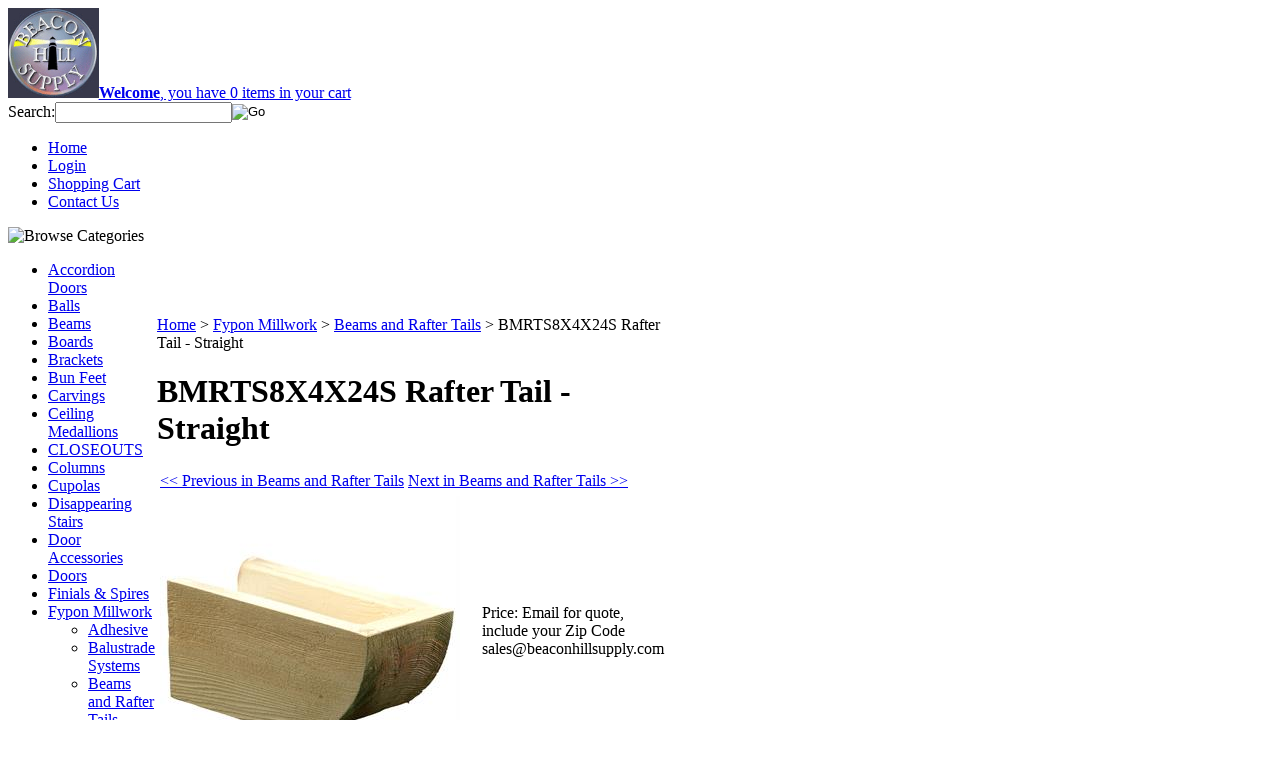

--- FILE ---
content_type: text/html; charset=utf-8
request_url: https://beaconhillsupply.com/BMRTS8X4X24S.aspx
body_size: 13416
content:


<!DOCTYPE html PUBLIC "-//W3C//DTD XHTML 1.0 Transitional//EN" "http://www.w3.org/TR/xhtml1/DTD/xhtml1-transitional.dtd">

<html xmlns="http://www.w3.org/1999/xhtml" lang="en">
<head id="ctl00_headTag"><title>
	BMRTS8X4X24S Urethane Straight Rafter Tails
</title>
    <script type="text/javascript" src="/scripts/jquery-3.5.1.min.js" integrity='sha384-ZvpUoO/+PpLXR1lu4jmpXWu80pZlYUAfxl5NsBMWOEPSjUn/6Z/hRTt8+pR6L4N2' crossorigin='anonymous'></script>
    <script type="text/javascript" src="/scripts/jquery-ui-1.13.0.min.js" integrity='sha384-GH7wmqAxDa43XGS89eXGbziWEki6l/Smy1U+dAI7ZbxlrLsmal+hLlTMqoPIIg1V' crossorigin='anonymous'></script>
    <script type="text/javascript" src="/scripts/json2.js" integrity='sha384-rY3wIRyRmLeQV74T/sN7A3vmSdmaUvjIIzs0Z0cxcwXDHrUumbS3B3u18KlipZ2i' crossorigin='anonymous'></script>
    <script type="text/javascript" src="/scripts/jstorage.js" integrity='sha384-oC7ifurXSiCOGfj0Uy8BEQzbYTql7TzwHA8cE+mQY4skImVU0TX2RYBBKdXDs5cp' crossorigin='anonymous'></script>

    <link type="text/css" rel="stylesheet" href="/custom.css.aspx?theme=152&amp;108161" /><link rel="image_src" href="http://beaconhillsupply.comhttps://03a4967.netsolstores.com/images/products/thumb/BMRTS4X4X24S.jpg?ts=132569487018710461" /><link rel="stylesheet" type="text/css" href="/scripts/jQueryUiStyles/jquery-ui.min.css" /><meta name="description" content="BMRTS8X4X24S  Urethane Straight Rafter Tails.  Can be stained or painted.

Width: 3-1/4&quot;
Height: 7-1/4&quot;
Projection: 24&quot;

Free shipping on all orders of $999 or over." /><meta name="keywords" content="fypon,urethane,straight,rafter,tails,timber,BMRTS8X4X24S," /><meta property="og:title" content="BMRTS8X4X24S Urethane Straight Rafter Tails" /><meta property="og:description" content="Width: 3-1/4&amp;quot;Height: 7-1/4&amp;quot;Projection: 24&amp;quot;" /><meta property="og:image" content="https://03a4967.netsolstores.com/images/products/thumb/BMRTS4X4X24S.jpg?ts=132569487018710461" /><meta property="og:site_name" content="Beacon Hill Supply" /><meta property="og:url" content="http://beaconhillsupply.com/BMRTS8X4X24S.aspx" /><link rel="canonical" href="https://beaconhillsupply.com/BMRTS8X4X24S.aspx" />
    <script type="text/javascript" src="/scripts/storefront.js" integrity='sha384-wZ3DIKW9ZSoCKqJd55/BNLEcz3mgQhgMwHCw/jwN8k3RG+Hr9bq6e6m10w1YVJqQ' crossorigin='anonymous'></script>
    <script type="text/javascript" src="/scripts/storefront.ie10.js" integrity='sha384-9qRZorpiHcWTyPYogrGSXMS7WL+BQqd4f8L1TM8QShlm70sVe2mrRGcdOVqWssZ2' crossorigin='anonymous'></script>
    <script type="text/javascript" src="/scripts/jquery.producthistory.js" integrity='sha384-mGvZy9PlgY3eQGscCu2QBJCfNYGTuq65xdGE0VNdMv45A6y3R+TxUjF5aIZ+uLx3' crossorigin='anonymous'></script>
    
    <style type="text/css" media="all">
        .product-detail #additional {float:left;margin:10px 0 0;width:100%;}
        .product-detail #additional ul.tabs {float:left;width:100%; list-style-type:none !important; margin-left: 0px !important; padding-left: 0px !important; margin-right: 0px !important; padding-right: 0px !important;}
        .product-detail #additional ul.tabs li {float:left;width:24%;font-size:12px;text-align:center;border:1px solid #ddd;background:url(/images/item-bg.gif) repeat-x left bottom;}
        .product-detail #additional ul.tabs li.tab-desc {border-left:none;}
        .product-detail #additional ul.tabs li.active {background:#fff;border-bottom:none;}
        .product-detail #additional ul.tabs li a {display:block;padding:10px;text-decoration:none;color:#666;}
        .product-detail #additional ul.tabs li.active a {font-weight:bold;color:#333;}
        #quantity-discounts {float:left;}
        .updateProgress {display: block;position: relative;background-color: #fff;filter: alpha(opacity=70);-moz-opacity: 0.7;opacity: 0.7;padding: 0px;margin: 0px;border: 0px;background-image: url("/images/indicator.gif");background-repeat: no-repeat;background-position: center center;z-index: 100000;}
    </style>
<meta http-equiv="content-type" content="text/html; charset=utf-8" /><meta http-equiv="content-language" content="en-us" /></head>

<body id="ctl00_bodyTag" class="product-page-type BMRTS8X4X24S-page">

    <form name="aspnetForm" method="post" action="./BMRTS8X4X24S.aspx" id="aspnetForm">
<div>
<input type="hidden" name="__EVENTTARGET" id="__EVENTTARGET" value="" />
<input type="hidden" name="__EVENTARGUMENT" id="__EVENTARGUMENT" value="" />
<input type="hidden" name="__VIEWSTATE" id="__VIEWSTATE" value="Tcob3CYGPojnbqhLGiHb3h0p7P1JIYvYLc55KNrcuFTQIJTCJBLEw9XFTtG9oaHSqUsoAIxHfWsvsb56EHH35vJI5E/NNakkbD4/47wF/2VofQymbCwCTsQNDplzbzeZ1lik3ZntD2BhGAoork/bKhUhF0IOm2BiGyLk69OO4BVgbfT5nQ64Gik1gqhYAiaki6W5XhXaDWbVkItGV6CTKZxN2SQ+wt4klAqg8u56j0Mgi5YDsSFX2XoMKB/A1N+mRjPvlX+Xjh+yXeErR4oTtWNPsq6OhvhSEdyrLw4ZGf+b6SqOZ9E82wzJU/naUYUV0NrlvThMd4QfxcD3he8+xQHEO/7wO//lRPNWthO17Yi1TGOkwxwa/neMwx9myuTSmRa67pWF4KLUM7KyXhcF2d8d6KuIHLApv8ej8OMSh6vybUczBhGi+rikU7gfbc+JQ6uWP933RElCkQtGZUo0/1TeBUIMY4bAymSf4YiK05mFF+9HFk2BXA2R1YX5GiEc5jqR3Vqpsap+oTUfvVgj5PZ2CUzyagG+nogQeeUxexhxK+eAh3aP93lTZ88APrckFt8yng/Ng9tE25JIMw3TVcDBgQKlMFnOONYj/Y+hWbTpU8JdglIL35wWDTayfUjt2La5RZBz78fqvQn/jrc9Qb8erqDnKx2nyyxMiXRZuL1rWaH0c6/ccF2wAYiPDox8VXtAeITzu+3th4aj4VMvxSAkUJjV1/bP0xs3THPJ9K7gpHNkSWo/P+57KxIOXE8+Ya7WbLPajy/7KkalG9ekzohh+TV27NZeMdqlHLHKajO+mTnAGNjK1S/7H//[base64]/uJfigV51nkY3Pstxm41vYH5CZwYggflE/W8vuopAWXJe21+srB5TCiGbNfzsAn7yzF8L4XB+abfjClwPnIct/mAa1yIP3EbQ+GB1961se2Z1pOcm9hWhcvpgbDhAY8EwcUiNgcmvWVRfvRETbFNWIRawiZZ45thKXtVNWoQ2Mv76" />
</div>

<script type="text/javascript">
//<![CDATA[
var theForm = document.forms['aspnetForm'];
if (!theForm) {
    theForm = document.aspnetForm;
}
function __doPostBack(eventTarget, eventArgument) {
    if (!theForm.onsubmit || (theForm.onsubmit() != false)) {
        theForm.__EVENTTARGET.value = eventTarget;
        theForm.__EVENTARGUMENT.value = eventArgument;
        theForm.submit();
    }
}
//]]>
</script>


<script src="/WebResource.axd?d=pynGkmcFUV13He1Qd6_TZAG0REM8qqEBAHCZinHsmTftbBz8ARFqQG4SmTbTGQGNsxByiuhhp7M8BL__qlDclA2&amp;t=638259264720000000" type="text/javascript"></script>


<script src="/ScriptResource.axd?d=NJmAwtEo3Ipnlaxl6CMhvtsjOePWILLXcWxlwCsHYz8fzRI9N5f0JccCBUsBm33EENLZXDYwZteS25FdzlV0igVEWzubi67r3jAiJ3i-Sz9kW0feR-VvdZFL844GJHYGuTW7fGD09j6SX6uvNV2Oe-XsnzpZhTrgTJSBMIzc6Ho1&amp;t=ffffffffb1d0f179" type="text/javascript"></script>
<script src="/ScriptResource.axd?d=dwY9oWetJoJoVpgL6Zq8ODn6mY9ix_887qsASlhK_vTw8AMA8PPR6IrMWs6QekhgoBeNs0izHBQ96rkU8iFXd95XYcpwleh_m016WsHkHKye3D16O_Li6Ay_wDz-uYcv1BH84cWSb30mu8pq8vUXCyqjWfvUgbpIFFJaaE3GFNA1&amp;t=ffffffffb1d0f179" type="text/javascript"></script>
<div>

	<input type="hidden" name="__VIEWSTATEGENERATOR" id="__VIEWSTATEGENERATOR" value="1314A63E" />
	<input type="hidden" name="__SCROLLPOSITIONX" id="__SCROLLPOSITIONX" value="0" />
	<input type="hidden" name="__SCROLLPOSITIONY" id="__SCROLLPOSITIONY" value="0" />
	<input type="hidden" name="__EVENTVALIDATION" id="__EVENTVALIDATION" value="PsDW2nv4UlC2fjPf+U5itGZqM6pLo2MMPSZ9L50K1dTzdeWYYusugSaG0p+FP/9rhdnRCWBYuXo0Ij3S6JeI26bmgVfL2OvMIObRZy60mIXuifQqUwL/FNTFoXhMqd+3Qm3RHJLRHdqHSjVXHZ+Ze32nZD+gLIfPBj6z+ql3lDi+8ufzHSC8HNjifewPESOtsM6vek5uR+m7X0hpjMhM64Yt65bpDppiljHUvvs83sOgMjmMx4vLr25rpCyUt5h/02mkdKMmbuXhpmM8XjIEypk80bNsp31tLsuupQRJBV8=" />
</div>
        

        

        

        <div id="wrapper">
            <table id="ctl00_container" class="page-container" cellspacing="0" cellpadding="0" border="0" style="border-collapse:collapse;">
	<tr id="ctl00_header">
		<td id="ctl00_headerContent" class="page-header"><div id="header-wrap">
<div class="logo"><a href="index.aspx"> <img src="../../../images/logos/bhs150.gif" align:="left" left="0" height="90" alt="logo" div="" class="user-menu" /><strong>Welcome</strong>, you have <span class="cart-count">0</span> items in your cart</a></div>
<div class="search-box-wrapper"><div id="ctl00_ctl03_searchBox" class="custom-search" onkeypress="javascript:return WebForm_FireDefaultButton(event, &#39;ctl00_ctl03_go&#39;)">
			
  <table cellpadding="0" cellspacing="0">
	<tr>
	  <td class="custom-search-text"><span>Search:</span></td>
	  <td class="custom-search-field"><input name="ctl00$ctl03$search" type="text" maxlength="100" id="ctl00_ctl03_search" class="textbox" /></td>
	  <td class="custom-search-button"><input type="image" name="ctl00$ctl03$go" id="ctl00_ctl03_go" src="/themes/default-1/images/buttons/custom_search_submit.gif" alt="Go" style="border-width:0px;" /></td>
	</tr>
  </table>

		</div>		 
</div>
<ul class="main-menu">
<li><a href="index.aspx">Home</a></li>
<li><a href="login.aspx">Login</a></li>
<li><a href="cart.aspx">Shopping Cart</a></li>
<li><a href="contact-us.aspx">Contact Us</a></li>
</ul>
</div></td>
	</tr><tr id="ctl00_body" class="page-body">
		<td id="ctl00_bodyContent" class="page-body-content">
                        <div role="main">
                            <table id="ctl00_columns" class="page-body-columns" cellspacing="0" cellpadding="0" border="0" style="border-collapse:collapse;">
			<tr>
				<td id="ctl00_leftColumn" class="page-column-left">

<script src="/scripts/CategoryTree.js"></script>

<table border="0" cellpadding="0" cellspacing="0" class="module category-module" style="width:100%;">
					<tr>
						<td class="module-header"><img src="/themes/default-1/images/layout/mod_head_category_lt.gif" alt="Browse Categories" style="border-width:0px;" /></td>
					</tr><tr>
						<td class="module-body">
  <ul class="module-list cat-nav">
    <li data-catId="cat-667" data-catImg-path="/images/categories/220_01p.jpg"><a href="/accordian.aspx">Accordion Doors</a></li><li data-catId="cat-550" data-catImg-path="/images/categories/group wood balls.jpg"><a href="/woodballs.aspx">Balls </a></li><li data-catId="cat-2097" data-catImg-path="/images/products/thumb/BEAMS.jpg"><a href="/beams.aspx">Beams</a></li><li data-catId="cat-2072" data-catImg-path="https://03a4967.netsolstores.com/images/categories/boards%20copy.gif?ts=132073438632660203"><a href="/boards.aspx">Boards</a></li><li data-catId="cat-830" data-catImg-path=""><a href="/brackets-3.aspx">Brackets</a></li><li data-catId="cat-548" data-catImg-path="/images/categories/Group FT Bun Feet.jpg"><a href="/bunfeet.aspx">Bun Feet</a></li><li data-catId="cat-15" data-catImg-path="/images/categories/CRV5098.jpg"><a href="/carvings.aspx">Carvings</a></li><li data-catId="cat-2029" data-catImg-path="/images/products/thumb/CMW16BE.jpg"><a href="/ceiling.aspx">Ceiling Medallions</a></li><li data-catId="cat-370" data-catImg-path=""><a href="/close-outs.aspx">CLOSEOUTS</a></li><li data-catId="cat-8" data-catImg-path=""><a href="/columns.aspx">Columns</a></li><li data-catId="cat-1" data-catImg-path="/images/categories/cupolagroupimage1.jpg"><a href="/cupolas.aspx">Cupolas</a></li><li data-catId="cat-35" data-catImg-path="/images/products/thumb/655.gif"><a href="/FoldingStairs.aspx">Disappearing Stairs</a></li><li data-catId="cat-768" data-catImg-path=""><a href="/doorsaccessories.aspx">Door Accessories</a></li><li data-catId="cat-767" data-catImg-path=""><a href="/door.aspx">Doors</a></li><li data-catId="cat-130" data-catImg-path="/images/categories/Finial.gif"><a href="/finials.aspx">Finials &amp; Spires</a></li><li data-catId="cat-389" data-catImg-path="/images/categories/fypon-millwork.gif"><a href="/urethane-fypon.aspx">Fypon Millwork</a><ul><li data-catId="cat-1983" data-catImg-path="/images/categories/ADH1.1.jpg"><a href="/adhesive.aspx">Adhesive</a></li><li data-catId="cat-462" data-catImg-path="/images/products/thumb/BAL4X22BE_BG.jpg"><a href="/balustradesystems.aspx">Balustrade Systems</a></li><li data-catId="cat-434" data-catImg-path="/images/products/thumb/BEAMS.jpg"><a href="/Timberbeams.aspx">Beams and Rafter Tails</a></li><li data-catId="cat-668" data-catImg-path="/images/products/thumb/COR5X10.1.jpg"><a href="/brackets-2.aspx">Brackets, Corbels, Dentil</a></li><li data-catId="cat-1973" data-catImg-path="https://03a4967.netsolstores.com/images/products/thumb/Fluted.jpg?ts=132082909461420113"><a href="/postwrap.aspx">Column and Porch Post Wraps</a></li><li data-catId="cat-641" data-catImg-path="https://03a4967.netsolstores.com/images/categories/doorsurroundExt_Beauty_LR_04.jpg"><a href="/windowanddoortrim.aspx">Door &amp; Window Trim</a></li><li data-catId="cat-2086" data-catImg-path="https://03a4967.netsolstores.com/images/products/thumb/eV570.gif?ts=132990905142404444"><a href="/e-ventsystems.aspx">E-Vent Systems</a></li><li data-catId="cat-442" data-catImg-path="/images/categories/fyponaccents.gif"><a href="/exterioraccents-2.aspx">Exterior Accents </a></li><li data-catId="cat-394" data-catImg-path="/images/products/thumb/GP.jpg"><a href="/GablePediments.aspx">Gable Pediments </a></li><li data-catId="cat-1952" data-catImg-path="/images/products/thumb/CLV.jpg"><a href="/louver-functionalordecorative.aspx">Louvers</a></li><li data-catId="cat-13" data-catImg-path="/images/products/thumb/MLD556.jpg"><a href="/mouldings.aspx">Mouldings</a></li><li data-catId="cat-646" data-catImg-path="https://03a4967.netsolstores.com/images/products/thumb/LVSH12X36FNCR.jpg?ts=131371077062763477"><a href="/shuttersandaccessories.aspx">Shutters</a></li><li data-catId="cat-2087" data-catImg-path=""><a href="/installationfiles.aspx">Installation Files</a></li></ul></li><li data-catId="cat-5" data-catImg-path=""><a href="/hardware.aspx">Hardware</a></li><li data-catId="cat-718" data-catImg-path="/images/products/thumb/LP5X96.1.jpg"><a href="/lampposts-2.aspx">Lamp Posts</a></li><li data-catId="cat-557" data-catImg-path="/images/categories/group HOLY CRAP.jpg"><a href="/tablelegsandkitchenislandcolumns.aspx">Legs</a></li><li data-catId="cat-947" data-catImg-path="/images/categories/Louverwall.jpg"><a href="/louvers.aspx">Louvers</a></li><li data-catId="cat-583" data-catImg-path="/images/categories/moldmerge.jpg"><a href="/mouldings-2.aspx">Mouldings </a></li><li data-catId="cat-2043" data-catImg-path="https://images-content.netdna-ssl.com/images/id/0255/167813.jpg"><a href="/niches-2.aspx">Niches</a></li><li data-catId="cat-2095" data-catImg-path=""><a href="/porchanddecksystems.aspx">Porch &amp; Deck Systems</a></li><li data-catId="cat-6" data-catImg-path="/images/categories/shutter18x55thumb.gif"><a href="/shutters.aspx">Shutters</a></li><li data-catId="cat-71" data-catImg-path="/images/categories/stairtrends-collage30.gif"><a href="/woodstairparts.aspx">Stair Parts</a></li><li data-catId="cat-164" data-catImg-path="/images/products/thumb/758.gif"><a href="/woodcombinationdoors.aspx">Storm Doors - Wood</a></li><li data-catId="cat-2078" data-catImg-path="/images/categories/tambours.gif"><a href="/tambour.aspx">Tambour</a></li><li data-catId="cat-567" data-catImg-path="/images/categories/veneergroup.jpg"><a href="/woodveneerandedging.aspx">Veneer and Edging</a></li><li data-catId="cat-2" data-catImg-path="/images/categories/623P.jpg"><a href="/weathervane.aspx">Weathervanes</a></li><li data-catId="cat-18" data-catImg-path="/images/categories/window.jpg"><a href="/windows.aspx">Windows </a></li><li data-catId="cat-759" data-catImg-path="/images/categories/wire shelving cat pic.jpg"><a href="/wireshelving.aspx">Wire Shelving</a></li>	  
  </ul>  
</td>
					</tr>
				</table>
<table border="0" cellpadding="0" cellspacing="0" class="module cart-module" style="width:100%;">
					<tr>
						<td class="module-header"><img src="/themes/default-1/images/layout/mod_head_cart_lt.gif" alt="Shopping Cart" style="border-width:0px;" /></td>
					</tr><tr>
						<td class="module-body">
	<table border="0" cellpadding="0" cellspacing="0" class="mod-body cart-module-cart" style="width:100%;">
							<tr>
								<td class="mod-body-tl"></td><td class="mod-body-tp"></td><td class="mod-body-tr"></td>
							</tr><tr>
								<td class="mod-body-lt"></td><td class="mod-body-body">
		
				<div style="text-align: center; font-weight: bold;">
					Your cart is empty.</div>
			
	</td><td class="mod-body-rt"></td>
							</tr><tr>
								<td class="mod-body-bl"></td><td class="mod-body-bt"></td><td class="mod-body-br"></td>
							</tr>
						</table>
	
	
</td>
					</tr>
				</table>
</td><td id="ctl00_centerColumn" class="page-column-center"><div id="ctl00_breadcrumb" class="breadcrumb">
					
                                            <span id="ctl00_breadcrumbContent"><span><a href="/">Home</a></span><span>&#160;&gt;&#160;</span><span><a href="/urethane-fypon.aspx">Fypon Millwork</a></span><span>&#160;&gt;&#160;</span><span><a href="/Timberbeams.aspx">Beams and Rafter Tails</a></span><span>&#160;&gt;&#160;</span><span>BMRTS8X4X24S Rafter Tail - Straight</span></span>
                                        
				</div>
    <input name="ctl00$pageContent$productDetailsID" type="hidden" id="ctl00_pageContent_productDetailsID" class="productDetailsID" value="139778" />
    
    <div id="ctl00_pageContent_productAjaxPanel">
					
        <script type="text/javascript">
//<![CDATA[
Sys.WebForms.PageRequestManager._initialize('ctl00$pageContent$scriptManager', 'aspnetForm', ['tctl00$pageContent$productDetailUpdatePanel',''], [], [], 90, 'ctl00');
					//]]>
</script>

        <div id="ctl00_pageContent_productDetailUpdatePanel">
						
                <div id="product-detail-div" class="product-detail" itemscope itemtype="http://schema.org/Product">
                    <h1>BMRTS8X4X24S Rafter Tail - Straight</h1>
        
    <table border="0" class="prod-detail-next-prev">
        <tr>
            <td class="prod-detail-prev">
                <a href="/BMRTS8X4X24S.aspx?previous"><< Previous in Beams and Rafter Tails</a>
            </td>
            <td class="prod-detail-next">
                <a href="/BMRTS8X4X24S.aspx?next">Next in Beams and Rafter Tails >></a>
            </td>
        </tr>
    </table>
        
<table class="prod-detail" cellpadding="0" cellspacing="0">
    <tr>
        <td class="prod-detail-lt">
                                                        <table width='325px'><tr><td><a href='https://03a4967.netsolstores.com/images/products/detail/BMRTS4X4X24S.jpg?ts=132569487018710461' class='MagicZoomPlus' rel='zoom-position:inner; smoothing: false; background-color: #5A5A5A; background-opacity: 45; background-speed: 500; caption-source: img:title; disable-zoom: false; disable-expand: false; zoom-fade: true; keep-thumbnail: true; selectors-effect: disolve; ' id='Zoomer'><img src='https://03a4967.netsolstores.com/images/products/display/BMRTS4X4X24S.jpg?ts=132569487018710461' alt='' title='' /></a><br/></td></tr></table>
                                                                </td>
        <td class="prod-detail-rt">
                        <div class="prod-detail-price">
                                                    <div class="prod-detail-cost">
                        <span class="prod-detail-cost-label">Price:</span>
                        <span class="prod-detail-cost-value">Email for quote, include your Zip Code</span>
                    </div>
                                                            </div>
                            <div class="prod-detail-stock">sales@beaconhillsupply.com</div>
                                                                                    <div style="margin-top:20px;" class="clearfix">
                <div style="float:left; padding-bottom:10px; padding-right:10px;">
                    
                </div>
                <div style="float:left;">
                    
                </div>
            </div>
                                </td>
    </tr>
</table>
        
<div id="additional">
    <ul class="tabs">
        <li>
            <a href="#description">Description</a>
        </li>
                    <li>
                <a href="#details">Details</a>
            </li>
               
            </ul>
    <div id="description" class="tabcontent prod-detail-desc">
        <div><span style="font-family: arial, helvetica, sans-serif; font-size: small;"><b>BMRTS8X4X24S</b><b>&nbsp;&nbsp;</b><b>Straight Rafter Tails &nbsp;-&nbsp; Urethane&nbsp;</b></span><br /><br /></div>
<div><span style="font-size: small; font-family: arial, helvetica, sans-serif;">Can be stained or painted.</span></div>
<div></div>
<div>
<p><span style="font-family: arial, helvetica, sans-serif; font-size: small;">Width: 3-1/4"</span><br /><span style="font-family: arial, helvetica, sans-serif; font-size: small;">Height: 7-1/4"</span><br /><span style="font-family: arial, helvetica, sans-serif; font-size: small;">Projection: 24"</span><br /><br /></p>
<div><span style="font-family: arial, helvetica, sans-serif; font-size: small;">Please note the product is factory pre-primed. The product must have a finish coat applied either prior to or after installation.</span></div>
<div><span style="font-family: arial, helvetica, sans-serif; font-size: small;">Painting prior to installation will require patching of fastener holes and touch up of paint.</span></div>
</div>
    </div>
    <div id="details" class="tabcontent">
                            <div class="prod-detail-part">
                <span class="prod-detail-part-label">Item Number:</span>
                <span class="prod-detail-part-value">BMRTS8X4X24S</span>
            </div>
                                   
    </div>
    <div id="quantity-discounts" class="tabcontent">
        <table>
            <tr>
                                            </tr>
        </table>
    </div>
</div>
        
<table id="ctl00_pageContent_ctl107_titleHeader" cellpadding="0" cellspacing="0" style="width:100%">
							<tr>
								<td><h3 style="margin-top:20px">Related Products</h3></td>
								<td style="text-align:right;vertical-align:bottom"></td>
							</tr>
						</table>
						





<table id="ctl00_pageContent_ctl107_productList" class="product-list" cellspacing="0" border="0" style="width:100%;border-collapse:collapse;">
							<tr>
								<td class="product-list-item-container" style="width:100%;">
		<div class="product-list-item" onkeypress="javascript:return WebForm_FireDefaultButton(event, &#39;ctl00_pageContent_ctl107_productList_ctl00_imbAdd&#39;)">
											<a href="/adh1.aspx">
		  <img class="product-list-img" src="/images/products/thumb/ADH1.1.jpg" title="" alt="" border="0" />
		</a>
	  
	<div class="product-list-options">
	  <h5><a href="/adh1.aspx">ADH1: Loctite PL Premium Adhesive</a></h5>

	  <div class="product-list-price">
						    <div class="product-list-cost"><span class="product-list-cost-label">Price:</span> <span class="product-list-cost-value">Email for quote, include your Zip Code</span></div>
		  			  </div>

	  
	  <div class="product-list-qty">
			  </div>

	  <div class="product-list-control">
				<a title="View ADH1: Loctite PL Premium Adhesive" href="/adh1.aspx"><img alt="ADH1: Loctite PL Premium Adhesive" title="View ADH1: Loctite PL Premium Adhesive" src="/themes/default-1/images/buttons/cart_btn_view.gif"/></a>
	  </div>

	  <div class="product-list-text">
		10.2 oz cartridge Adhesive for All Fypon Products
	  </div>

	   

	</div>
								</div>
  </td><td></td><td></td>
							</tr>
						</table>


		
                </div>
                <script type="text/javascript" src="/scripts/addthis.js"></script>
                <script type="text/javascript" src="/scripts/jquery.tabs.js"></script>
                <link href='/controls/magiczoomplus/magiczoomplus.css' rel='stylesheet' type='text/css' media='screen'/>
                <script src='/controls/magiczoomplus/magiczoomplus.js' type='text/javascript'></script>
            
					</div>
        
        <script language="javascript" type="text/javascript">
      
            var overlay = null;

            renderAddthisButtons();

            Sys.Application.add_load(function (sender, args) {
                var prm = Sys.WebForms.PageRequestManager.getInstance();
                prm.add_initializeRequest(InitializeRequest);
                if (prm.get_isInAsyncPostBack()) {
                    prm.add_endRequest(SocialButtonsRefresh);
                    prm.add_endRequest(AdvancedImageGalleryRefresh);
                    prm.add_endRequest(InitTabs);
                }
            });

            function AdvancedImageGalleryRefresh() {
                var head = document.getElementsByTagName('head')[0];

                var scriptSrc = '/controls/magiczoomplus/magiczoomplus.js';
                
                var script = document.createElement('script');
                script.type = 'text/javascript';
                script.src = scriptSrc;

                head.appendChild(script);
            }

            function SocialButtonsRefresh() {

                renderAddthisButtons();

                var head = document.getElementsByTagName('head')[0];

                if (window.addthis)
                    window.addthis = null;
                if (window.FB)
                    window.FB = null;

                var scriptSrc = '//connect.facebook.net/en_US/all.js#xfbml=1';
                             
                var script = document.createElement('script');
                script.type = 'text/javascript';
                script.src = scriptSrc;
                head.appendChild(script);

                scriptSrc = '//s7.addthis.com/js/250/addthis_widget.js';

                script = document.createElement('script');
                script.type = 'text/javascript';
                script.src = scriptSrc;
                head.appendChild(script);

                if (window.addthis) {
                    window.addthis.ost = 0;
                    window.addthis.update();
                }
            }

            function InitializeRequest(sender, args) {
                var productDetail = document.getElementById("product-detail-div");

                if (productDetail != null) {
                    if (overlay == null) {
                        overlay = document.createElement("div");
                        overlay.id = "product-detail-overlay";
                        overlay.setAttribute("class", "updateProgress");
                    }

                    var width = 0;
                    var height = 0;

                    if (productDetail.currentStyle) {
                        var paddingLeft = productDetail.currentStyle.paddingLeft.replace(/px,*\)*/g, "");
                        var paddingTop = productDetail.currentStyle.paddingTop.replace(/px,*\)*/g, "");

                        width = (productDetail.offsetWidth - paddingLeft - 1) + "px";
                        height = (productDetail.offsetHeight - paddingTop - 1) + "px";
                    }
                    else if (document.defaultView) {
                        width = document.defaultView.getComputedStyle(productDetail, '').getPropertyValue("width");
                        height = document.defaultView.getComputedStyle(productDetail, '').getPropertyValue("height");
                    }

                    if (width != 0 && height != 0) {
                        overlay.style.width = width;
                        overlay.style.height = height;
                        overlay.style.top = "-" + overlay.style.height;

                        productDetail.style.width = width;
                        productDetail.style.height = height;

                        productDetail.appendChild(overlay);
                    }
                }
            }

        </script>
    
				</div>
    <div id="ctl00_pageContent_pnlProductHistory">
					
    <script language="javascript" type="text/javascript">
        var prodName = 'BMRTS8X4X24S Rafter Tail - Straight';
        var prodId = '139778';

        var prodImg = 'https://03a4967.netsolstores.com/images/products/thumb/BMRTS4X4X24S.jpg?ts=132569487018710461';

        var prodPrice = $(".prod-detail-cost-value").text();
        var prodUrl = '/BMRTS8X4X24S.aspx'
        productHistory.HistoryActionQueue.push(function () { productHistory.addToHistory({ id: prodId, name: prodName, img: prodImg, url: prodUrl, price: prodPrice, isAuthenticated: 'False', isSaved: false }) });

        function CheckFileSize(input, maxSize) {
            if (input.files[0].size > maxSize) {
                var message = "The file that you are trying to send exceeds the ";
                if (maxSize > 1024 * 1024) {
                    message += (maxSize / 1024 / 1024).toFixed(2) + " mb ";
                } else {
                    message += maxSize.toString() + " Kb ";
                }
                message += "attachment limit.\nPlease, reduce the file size or select another file."
                alert(message);
                input.value = "";
            }
        }
    </script>
    
				</div>
</td><td id="ctl00_rightColumn" class="page-column-right"><table border="0" cellpadding="0" cellspacing="0" class="module search-module" style="width:100%;">
					<tr>
						<td class="module-header"><img src="/themes/default-1/images/layout/mod_head_search_rt.gif" alt="Search" style="border-width:0px;" /></td>
					</tr><tr>
						<td class="module-body">
	<table border="0" cellpadding="0" cellspacing="0" class="mod-body " style="width:100%;">
							<tr>
								<td class="mod-body-tl"></td><td class="mod-body-tp"></td><td class="mod-body-tr"></td>
							</tr><tr>
								<td class="mod-body-lt"></td><td class="mod-body-body">
		<div id="ctl00_ctl07_pnlSearch" onkeypress="javascript:return WebForm_FireDefaultButton(event, &#39;ctl00_ctl07_imbGo&#39;)">
									
			<table cellpadding="0" cellspacing="0" style="margin: 0; padding: 0; border: none; border-collapse: collapse;">
				<tr>
					<td style="padding-right: 7px; width: 100%">
						<input name="ctl00$ctl07$txtSearch" type="text" maxlength="100" id="ctl00_ctl07_txtSearch" class="textbox search-module-text" style="width:100%;" />
					</td>
					<td style="text-align: right;">
						<input type="image" name="ctl00$ctl07$imbGo" id="ctl00_ctl07_imbGo" src="/themes/default-1/images/buttons/mod_btn_go.gif" alt="Go" style="border-width:0px;" />
					</td>
				</tr>
			</table>
		
								</div>
		
	</td><td class="mod-body-rt"></td>
							</tr><tr>
								<td class="mod-body-bl"></td><td class="mod-body-bt"></td><td class="mod-body-br"></td>
							</tr>
						</table>
</td>
					</tr>
				</table>
<table border="0" cellpadding="0" cellspacing="0" class="module login-module" style="width:100%;">
					<tr>
						<td class="module-header"><img src="/themes/default-1/images/layout/mod_head_login_rt.gif" alt="Account Login" style="border-width:0px;" /></td>
					</tr><tr>
						<td class="module-body">

  <table border="0" cellpadding="0" cellspacing="0" class="mod-body " style="width:100%;">
							<tr>
								<td class="mod-body-tl"></td><td class="mod-body-tp"></td><td class="mod-body-tr"></td>
							</tr><tr>
								<td class="mod-body-lt"></td><td class="mod-body-body">
					 
	
		  <div id="ctl00_ctl08_lvDisplay_pnlLogin" onkeypress="javascript:return WebForm_FireDefaultButton(event, &#39;ctl00_ctl08_lvDisplay_imbGo&#39;)">
									
		    <table cellpadding="0" cellspacing="0" style="table-layout:fixed; width:100%">
		      <tr>
						<td>
							<label for="ctl00_ctl08_lvDisplay_txtUsername" id="ctl00_ctl08_lvDisplay_lblUsername" class="label">Email Address:</label>
							<input name="ctl00$ctl08$lvDisplay$txtUsername" type="text" maxlength="255" id="ctl00_ctl08_lvDisplay_txtUsername" class="textbox login-module-user" />
						</td>
		      </tr>
		      <tr>
						<td>
							<label for="ctl00_ctl08_lvDisplay_txtPassword" id="ctl00_ctl08_lvDisplay_lblPassword" class="label">Password:</label>
				
							
									<input name="ctl00$ctl08$lvDisplay$txtPassword" type="password" maxlength="50" id="ctl00_ctl08_lvDisplay_txtPassword" class="textbox login-module-pass" autocomplete="off" />
									<div><input id="ctl00_ctl08_lvDisplay_chkRemember" type="checkbox" name="ctl00$ctl08$lvDisplay$chkRemember" /><label for="ctl00_ctl08_lvDisplay_chkRemember">Remember Me</label></div>
								
						</td>
		      </tr>
		    </table>
				<div style="margin: 10px 0;">
					
				</div>
				
				<div style="text-align:right;margin-top:7px;">
					<input type="image" name="ctl00$ctl08$lvDisplay$imbGo" id="ctl00_ctl08_lvDisplay_imbGo" src="/themes/default-1/images/buttons/mod_btn_signin.gif" alt="login" style="border-width:0px;" /><br />
					<a id="ctl00_ctl08_lvDisplay_hypCreate" href="register.aspx">Create an account</a><br />
					<a id="ctl00_ctl08_lvDisplay_hypForgot" href="send-password.aspx">Forgot Password?</a>
				</div>
		  
								</div>
		
  		  
  </td><td class="mod-body-rt"></td>
							</tr><tr>
								<td class="mod-body-bl"></td><td class="mod-body-bt"></td><td class="mod-body-br"></td>
							</tr>
						</table> 

</td>
					</tr>
				</table>
<table border="0" cellpadding="0" cellspacing="0" class="module cart-module" style="width:100%;">
					<tr>
						<td class="module-header"><img src="/themes/default-1/images/layout/mod_head_cart_rt.gif" alt="Shopping Cart" style="border-width:0px;" /></td>
					</tr><tr>
						<td class="module-body">
	<table border="0" cellpadding="0" cellspacing="0" class="mod-body cart-module-cart" style="width:100%;">
							<tr>
								<td class="mod-body-tl"></td><td class="mod-body-tp"></td><td class="mod-body-tr"></td>
							</tr><tr>
								<td class="mod-body-lt"></td><td class="mod-body-body">
		
				<div style="text-align: center; font-weight: bold;">
					Your cart is empty.</div>
			
	</td><td class="mod-body-rt"></td>
							</tr><tr>
								<td class="mod-body-bl"></td><td class="mod-body-bt"></td><td class="mod-body-br"></td>
							</tr>
						</table>
	
	
</td>
					</tr>
				</table>
<!--
SiteSeal Html Builder Code:
Shows the logo at URL https://seal.networksolutions.com/images/basicsqblue.gif
Logo type is  ("NETSB")
//
-->


<script language="JavaScript" src="https://seal.networksolutions.com/siteseal/javascript/siteseal.js" type="text/javascript">
//<![CDATA[

//]]>
</script>

<script language="JavaScript" type="text/javascript">
//<![CDATA[
SiteSeal("https://seal.networksolutions.com/images/basicsqblue.gif", "NETSB", "none");
//]]>
</script>
</td>
			</tr>
		</table>
                        </div>
                    </td>
	</tr><tr id="ctl00_footer" class="page-footer">
		<td id="ctl00_footerContent" class="page-footer-content"><div id="footer-wrap">
<div class="footer-menu"><a href="index.aspx">Home</a> | <a href="about-us.aspx">About Us</a> | <a href="login.aspx">Login</a> | <a href="Shipping-Policy.aspx">Shipping Policy</a> | <a href="return-policy.aspx">Return-Policy</a> | <a href="contact-us.aspx">Contact Us</a></div>
<div class="footer-copy">&copy; 2026 Your Company Name, All Rights Reserved.</div>
</div></td>
	</tr>
</table>
        </div>

        <script type="text/javascript" src="https://ssl.google-analytics.com/ga.js"></script><script type='text/javascript'>
				var pageTracker = _gat._getTracker('UA-116146002-1');
				pageTracker._initData();
				pageTracker._trackPageview();
			</script>

    

<script type="text/javascript">
//<![CDATA[

theForm.oldSubmit = theForm.submit;
theForm.submit = WebForm_SaveScrollPositionSubmit;

theForm.oldOnSubmit = theForm.onsubmit;
theForm.onsubmit = WebForm_SaveScrollPositionOnSubmit;
//]]>
</script>
</form>

    <script type="text/javascript" src="/scripts/defaultButtons.js" integrity='sha384-5ZmqjTEQUUwIAD4afcuMOcaT73hnTZAqZ8ksDHNW0EuVqgG36Nk3P85EzmMhqoVG' crossorigin='anonymous'></script>
</body>
</html>
